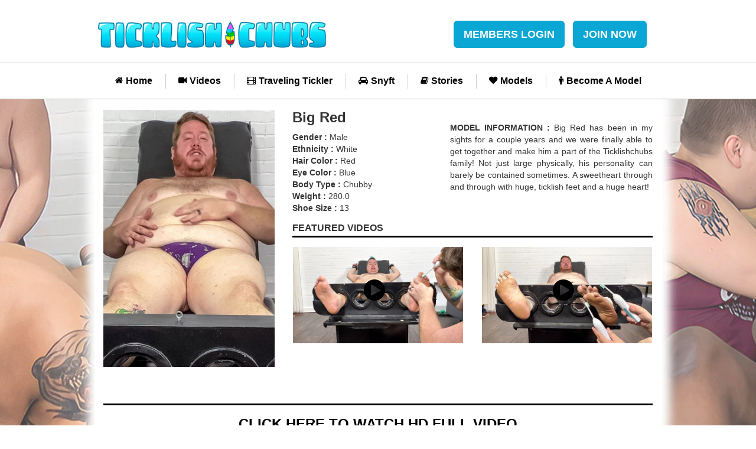

--- FILE ---
content_type: text/html; charset=UTF-8
request_url: https://www.ticklishchubs.com/models/17205-big-red
body_size: 25422
content:
<!DOCTYPE html>
<html lang="en">

<head>
  <meta charset="utf-8">
  <title>Big Red - TicklishChubs </title>

  <meta name="viewport" content="width=device-width, initial-scale=1">


  <meta name="RATING" content="RTA-5042-1996-1400-1577-RTA"/>


<!-- Global site tag (gtag.js) - Google Analytics -->
  <script async src="https://www.googletagmanager.com/gtag/js?id=G-YZ1RD39RF9"></script>
  
  <script>
    window.dataLayer = window.dataLayer || [];
    function gtag(){dataLayer.push(arguments);}
    gtag('js', new Date());

    gtag('config', "G-YZ1RD39RF9");

  </script>

<!-- Matomo Analytics for tour -->
    <script>
    var _paq = window._paq = window._paq || [];
    /* tracker methods like "setCustomDimension" should be called before "trackPageView" */
    _paq.push(['trackPageView']);
    _paq.push(['enableLinkTracking']);
    (function() {
        var u="https://matomo.yppcdn.com/";
        _paq.push(['setTrackerUrl', u+'matomo.php']);
        _paq.push(['setSiteId', '119']);

        var d=document, g=d.createElement('script'), s=d.getElementsByTagName('script')[0];
        g.async=true; g.src=u+'matomo.js'; s.parentNode.insertBefore(g,s);
    })();
    </script>
<!-- End Matomo Code -->

<meta name="csrf-token" content="kDWAl1JpjAJ0uyLGoJ9QSD3VpWg8mLxTfVmZDeKB" />
  
      <link rel="stylesheet" href="//cdn-nexpectation.secure.yppcdn.com/libs/icheck/1.0.2/skins/flat/grey.css" />
      <link rel="stylesheet" href="//cdn-nexpectation.secure.yppcdn.com/libs/bootstrap/3/bootstrap.min.css" />
      <link rel="stylesheet" href="//cdn-nexpectation.secure.yppcdn.com/fonts/fa/4/font-awesome.min.css" />
      <link rel="stylesheet" href="//cdn-nexpectation.secure.yppcdn.com/libs/videojs/5.20.4/video-js.min.css" />
      <link rel="stylesheet" href="//cdn-nexpectation.secure.yppcdn.com/libs/videojs/5.10.2/video-js-sublime.css" />
      <link rel="stylesheet" href="//cdn-nexpectation.secure.yppcdn.com/fonts/lato/lato.css" />
  
  <link rel="stylesheet" href="//cdn-nexpectation.secure.yppcdn.com/journey/css/dist/tkc/liverpool.css" />

  <!--[if lt IE 9]>
    <script src="//cdn-nexpectation.secure.yppcdn.com/journey/js/html5shiv.js"></script>
  <![endif]-->

  <script type="text/javascript">
    window.isTouch = !!("ontouchstart" in window) || window.navigator.msMaxTouchPoints > 0;

    if (!window.isTouch) {
      document.documentElement.className += " notouch";
    }
  </script>

      <link href="https://fonts.googleapis.com/css?family=Lato" rel="stylesheet" type="text/css">
    <style type="text/css">
      nav.navbar .header-row .logo,
      nav.navbar .header-row .form-row .pull-right {
        margin-top: 15px !important;
      }
      nav.navbar .header-row .form-row .logo-nominee {
        float:left;
        max-width:175px !important;
      }
      @media (min-width: 768px) {
        main {
          margin-top: 176px !important;
        }
      }
    </style>
  <script type="text/javascript" src="//cdn-nexpectation.secure.yppcdn.com/libs/flash_detect/flash_detect_min.js"></script>

  <meta name="application-name" content="TicklishChubs.com"/>
<meta name="apple-mobile-web-app-title" content="TicklishChubs.com">

<link rel="apple-touch-icon" sizes="57x57" href="//cdn-nexpectation.secure.yppcdn.com/sites/tkc/favicon/apple-touch-icon-57x57.png">
<link rel="apple-touch-icon" sizes="60x60" href="//cdn-nexpectation.secure.yppcdn.com/sites/tkc/favicon/apple-touch-icon-60x60.png">
<link rel="apple-touch-icon" sizes="72x72" href="//cdn-nexpectation.secure.yppcdn.com/sites/tkc/favicon/apple-touch-icon-72x72.png">
<link rel="apple-touch-icon" sizes="76x76" href="//cdn-nexpectation.secure.yppcdn.com/sites/tkc/favicon/apple-touch-icon-76x76.png">
<link rel="apple-touch-icon" sizes="114x114" href="//cdn-nexpectation.secure.yppcdn.com/sites/tkc/favicon/apple-touch-icon-114x114.png">
<link rel="apple-touch-icon" sizes="120x120" href="//cdn-nexpectation.secure.yppcdn.com/sites/tkc/favicon/apple-touch-icon-120x120.png">
<link rel="apple-touch-icon" sizes="144x144" href="//cdn-nexpectation.secure.yppcdn.com/sites/tkc/favicon/apple-touch-icon-144x144.png">
<link rel="apple-touch-icon" sizes="152x152" href="//cdn-nexpectation.secure.yppcdn.com/sites/tkc/favicon/apple-touch-icon-152x152.png">
<link rel="apple-touch-icon" sizes="180x180" href="//cdn-nexpectation.secure.yppcdn.com/sites/tkc/favicon/apple-touch-icon-180x180.png">
<link rel="icon" type="image/png" sizes="16x16" href="//cdn-nexpectation.secure.yppcdn.com/sites/tkc/favicon/favicon-16x16.png">
<link rel="icon" type="image/png" sizes="32x32" href="//cdn-nexpectation.secure.yppcdn.com/sites/tkc/favicon/favicon-32x32.png">
<link rel="manifest" href="//cdn-nexpectation.secure.yppcdn.com/sites/tkc/favicon/manifest.json">
<link rel="mask-icon" href="//cdn-nexpectation.secure.yppcdn.com/sites/tkc/favicon/safari-pinned-tab.svg" color="#000000">
<link rel="shortcut icon" href="//cdn-nexpectation.secure.yppcdn.com/sites/tkc/favicon/favicon.ico">
<meta name="msapplication-config" content="//cdn-nexpectation.secure.yppcdn.com/sites/tkc/favicon/browserconfig.xml">
<meta name="msapplication-TileColor" content="#da532c">
<meta name="theme-color" content="#ffffff">
</head>
    <body>
          <div class="entrance">
<div class="entrance-wrapper">
  <div class="container">

    <!-- START PAGE -->
    <div class="row">
      <div class="col-xs-12 col-md-6 logo">
        <img src="//cdn-nexpectation.secure.yppcdn.com/sites/tkc/liverpool/img/entrance-logo.png" alt="TicklishChubs" class="img-responsive" />
      </div>
    </div>
    <div class="row">
      <div class="col-xs-12 col-md-6 warning-entry text-justify">
        <div class="warning-wrapper">
          <p>Naughty Content Ahead</p>
          <p>
            WARNING - The www.ticklishchubs.com website contains nudity and sexuality, and is intended for a mature person. It is not to be accessed by anyone under the age of 18 (or the age of consent in the jurisdiction from which it is being accessed). <a href="#" class="btn-readmore">Read more..</a>
          </p>
          <div class="wrap-readmore">
            <p><strong>WWW.TICKLISHCHUBS.COM</strong> encourages the use of software to restrict access to adult sites by minors.This website is registered with the following providers:</p>
            <p><a href="http://www.safesurf.com/" target="_blank">SafeSurf</a> - <a href="http://www.cyberpatrol.com/" target="_blank">CyberPatrol</a> - <a href="https://www.cybersitter.com/" target="_blank">Cybersitter</a> - <a href="http://www.websense.com/" target="_blank">SurfControl</a> - <a href="http://www.netnanny.com/" target="_blank">NetNanny</a></p>
            <p>by entering, you are agreeing to this site's <a href="https://westbill.com/terms#terms">terms and conditions</a></p>
          </div>
        </div>
      </div>
    </div>
    <div class="row">
      <div class="col-xs-12 col-md-6 buttons">
        <div class="row">
          <div class="col-xs-6 col-md-6">
            <a href="http://www2.ticklishchubs.com/track/My4yLjUxLjI3My4wLjAuMC4wLjA/models/17205-big-red" class="btn btn-block btn-lg btn-enter">ENTER</a>
          </div>
          <div class="col-xs-6 col-md-6">
              <a href="http://www.google.com/" class="btn btn-block btn-lg btn-exit">LEAVE</a>
          </div>
        </div>
      </div>
    </div>
    <div class="row">
      <div class="col-xs-12 footer">
        <p>
          <a href="http://ma.ticklishchubs.com/" target="_blank">Members Area</a> - 
          <a href="https://www.ticklishchubs.com/join" target="_blank">Join</a> - 
          <a href="https://westbill.com/terms#privacy" target="_blank">Privacy Policy</a> - 
          <a href="https://westbill.com/terms#terms" target="_blank">Terms of Service</a> - 
          <a href="http://www.indiebucks.com/" target="_blank">Webmasters</a> - 
                    <a href="https://epoch.com" target="_blank">Epoch</a> - 
                                        <a href="https://cs.segpay.com/" target="_blank">SEGPAY</a> -
           
                    <a href="https://westbill.com/contact" target="_blank">Contact Us</a>
        </p>
                  <a href="https://www.epoch.com/" target="_blank" rel="noreferrer" style="text-transform: capitalize;">Epoch</a> and <a href="https://cs.segpay.com/" target="_blank" rel="noreferrer" style="text-transform: capitalize;">Segpay</a> our authorized sales agents. <br/>
<a href="http://ticklishchubs.com/2257">18 U.S.C. 2257 Record-Keeping Requirements Compliance Statement</a>
<br/>
©ticklishchubs.com — KB Productions LLC — Customer Care Corp. — All Rights Reserved 2024 <br/>
powered by <a href="https://yourpaysitepartner.com/" class="text-capitalize" style="color: #33bfec !important;" target="_blank">YourPaysitePartner</a>
              </div>
    </div>
    <!-- END PAGE -->
  </div>
</div>
</div>
  
      <style>
  #ageOverlay {
    position: fixed;
    inset: 0;
    background: #000;
    z-index: 9999;
  }
</style>
<div id="ageOverlay"></div>

<script>
  (function () {
    const overlay = document.getElementById('ageOverlay');
    function removeOverlay() {
      if (overlay) overlay.remove();
    }

    function addAgeScript() {
      const script = document.createElement('script');
      script.type = 'text/javascript';
      script.async = false;
      script.src = `https://age.yppcdn.com/ypp-age-tour.js?ip=3.14.65.73&redirectUrl=https://www2.ticklishchubs.com/track/NjAwMDAwMDY0NC45OC41MS4yNzMuMC4wLjAuMC4w&data=[base64]%3D`;
      script.onload = () => setTimeout(removeOverlay, 500);
      document.head.appendChild(script);
    }
    addAgeScript();
    setTimeout(removeOverlay, 1000);
  })();
</script>  
    <div class="container">
      <!-- START HEADER --> 
<nav class="navbar navbar-fixed-top">
      <div class="header-row">
  <div class="container">
    <div class="row">
      <div class="col-sm-5 col-xs-12 logo-row">
                  <button type="button" class="navbar-toggle collapsed pull-left inline-menu" data-toggle="collapse" data-target="#navbar-collapsed">
            <span class="icon-bar"></span>
            <span class="icon-bar"></span>
            <span class="icon-bar"></span>
          </button>
          <a href="http://ma.ticklishchubs.com" class="inline-menu btn btn-lg header-member-link pull-right">MEMBERS</a>
          <a href="https://www.ticklishchubs.com/join" class="inline-menu btn btn-lg header-member-link pull-right">JOIN NOW</a>
                <a href="https://www.ticklishchubs.com" class="logo">
          <img src="//cdn-nexpectation.secure.yppcdn.com/sites/tkc/liverpool/img/logo.png" class="img-responsive" alt="TicklishChubs.com" style="max-height: 67px !important;">
        </a>
      </div> 
              <div class="col-sm-7 hidden-xs text-center form-row">
          <div class="form-group pull-right">
            <a href="http://ma.ticklishchubs.com" class="btn btn-lg header-member-link">MEMBERS LOGIN</a>
            <a href="https://www.ticklishchubs.com/join" class="btn btn-lg header-member-link">JOIN NOW</a>
          </div>
        </div>
                </div>
  </div>
</div>

    <div class="container nav-row">
      <div class="row">
        <div class="col-xs-12 menu-row">
          <button type="button" class="navbar-toggle collapsed pull-left" data-toggle="collapse" data-target="#navbar-collapsed">
            <span class="icon-bar"></span>
            <span class="icon-bar"></span>
            <span class="icon-bar"></span>
          </button>
          <div class="pull-right">
            <a href="http://ma.ticklishchubs.com" class="btn btn-lg header-member-link">MEMBERS</a>
            <a href="https://www.ticklishchubs.com/join" class="btn btn-lg header-member-link">JOIN NOW</a>
          </div>
        </div>
        <div class="collapse navbar-collapse" id="navbar-collapsed">
          <div class="nav-wrapper">
            <ul class="nav navbar-nav">
              <li  ><a class="menu-item home" href="https://www.ticklishchubs.com" title="TicklishChubs.com Home"><i class="fa fa-fw fa-home"></i>Home</a></li>
              <li  ><a class="menu-item videos" href="https://www.ticklishchubs.com/videos" title="TicklishChubs.com Videos"><i class="fa fa-fw fa-video-camera"></i>Videos</a></li>
                                            <li ><a class="menu-item custom_videos" href="https://www.ticklishchubs.com/videos/traveling_tickler" title=""><i class="fa fa-fw fa-film"></i>Traveling Tickler</a></li>
                                                          <li ><a class="menu-item custom_videos" href="https://www.ticklishchubs.com/videos/snyft" title=""><i class="fa fa-fw fa-car"></i>Snyft</a></li>
                                            <li  ><a class="menu-item stories" href="https://www.ticklishchubs.com/stories" title="TicklishChubs.com Stories"><i class="fa fa-fw fa-book"></i>Stories</a></li>
                                                                        <li  ><a class="menu-item models" href="https://www.ticklishchubs.com/models/sort/newest" title="TicklishChubs.com Models"><i class="fa fa-fw fa-heart"></i>Models</a></li>
                                                                                      <li  ><a class="menu-item becomeamodel" href="https://www.ticklishchubs.com/modeling" title="TicklishChubs.com Become A Model"><i class="fa fa-fw fa-male"></i>Become A Model</a></li>
              
            </ul>
          </div>
        </div>
      </div>
    </div>
    <div class="container nav-latest-videos">
      <div class="row">
        <div class="col-xs-12">
          <h3>5 MOST RECENT</h3>
        </div>
                        <div class="col-md-3 item">
          <a href="https://www.ticklishchubs.com/video/tkcttt0152_stark_matt" title="Stark &amp; Matt">
            <i class="fa fa-play-circle fa-3x"></i>
            <img src="//cloud-nexpectation.secure.yppcdn.com/tkc/hugethumbs/tkcttt0152_stark_matt-c400x329.jpg" class="img-responsive" alt="Stark &amp; Matt" />
          </a>
          <a href="https://www.ticklishchubs.com/video/tkcttt0152_stark_matt" title="Stark &amp; Matt">
            <span class="name">Stark &amp; Matt</span>
          </a>
        </div>
                <div class="col-md-3 item">
          <a href="https://www.ticklishchubs.com/video/tkc0212_j_matt" title="J &amp; Matt">
            <i class="fa fa-play-circle fa-3x"></i>
            <img src="//cloud-nexpectation.secure.yppcdn.com/tkc/hugethumbs/tkc0212_j_matt-c400x329.jpg" class="img-responsive" alt="J &amp; Matt" />
          </a>
          <a href="https://www.ticklishchubs.com/video/tkc0212_j_matt" title="J &amp; Matt">
            <span class="name">J &amp; Matt</span>
          </a>
        </div>
                <div class="col-md-3 item">
          <a href="https://www.ticklishchubs.com/video/tkcttt0150_donnytroy_matt" title="Donny Troy &amp; Matt">
            <i class="fa fa-play-circle fa-3x"></i>
            <img src="//cloud-nexpectation.secure.yppcdn.com/tkc/hugethumbs/tkcttt0150_donnytroy_matt-c400x329.jpg" class="img-responsive" alt="Donny Troy &amp; Matt" />
          </a>
          <a href="https://www.ticklishchubs.com/video/tkcttt0150_donnytroy_matt" title="Donny Troy &amp; Matt">
            <span class="name">Donny Troy &amp; Matt</span>
          </a>
        </div>
                <div class="col-md-3 item">
          <a href="https://www.ticklishchubs.com/video/tkcsyt0054_stark_matt" title="Stark &amp; Matt">
            <i class="fa fa-play-circle fa-3x"></i>
            <img src="//cloud-nexpectation.secure.yppcdn.com/tkc/hugethumbs/tkcsyt0054_stark_matt-c400x329.jpg" class="img-responsive" alt="Stark &amp; Matt" />
          </a>
          <a href="https://www.ticklishchubs.com/video/tkcsyt0054_stark_matt" title="Stark &amp; Matt">
            <span class="name">Stark &amp; Matt</span>
          </a>
        </div>
                <div class="col-md-3 item">
          <a href="https://www.ticklishchubs.com/video/tkc0216_chad_matt" title="Chad Matlock &amp; Matt">
            <i class="fa fa-play-circle fa-3x"></i>
            <img src="//cloud-nexpectation.secure.yppcdn.com/tkc/hugethumbs/tkc0216_chad_matt-c400x329.jpg" class="img-responsive" alt="Chad Matlock &amp; Matt" />
          </a>
          <a href="https://www.ticklishchubs.com/video/tkc0216_chad_matt" title="Chad Matlock &amp; Matt">
            <span class="name">Chad Matlock &amp; Matt</span>
          </a>
        </div>
              </div>
    </div>
  </nav>
<!-- END HEADER -->

      <!-- START PAGE -->
      <main>
        <div class="row model-profile">
          <div class="col-xs-12 col-sm-4">
                          <img src="//c76b96f0df.mjedge.net/TicklishChubs/bigred1_torso-700x0.jpg" class="img-responsive" />
                      </div>
          <div class="col-xs-12 col-sm-8">
            <div class="row">
              <div class="col-xs-12 col-sm-5" class="model-attributes">
                <h1>
                                      <strong>Big Red</strong>
                                  </h1>

                                                      <strong>Gender :</strong> Male<br />
                                      <strong>Ethnicity :</strong> White<br />
                                      <strong>Hair Color :</strong> Red<br />
                                      <strong>Eye Color :</strong> Blue<br />
                                      <strong>Body Type :</strong> Chubby<br />
                                      <strong>Weight :</strong> 280.0<br />
                                      <strong>Shoe Size :</strong> 13<br />
                                                </div>

              <div class="col-xs-12 col-sm-7" class="model-description">
                <p class="text-justify model-one-desc"><br />
                  <strong> MODEL INFORMATION :</strong> 
                  Big Red has been in my sights for a couple years and we were finally able to get together and make him a part of the Ticklishchubs family!  Not just large physically, his personality can barely be contained sometimes.  A sweetheart through and through with huge, ticklish feet and a huge heart!
                </p>
              </div>
            </div>

            <div class="row">
              <div class="col-xs-12">
                <h2>FEATURED VIDEOS</h2>
              </div>
            </div>
            
            <div class="row">
                                            <div class="col-xs-12 col-md-6 item item-sm">
                  <a href="https://www.ticklishchubs.com/video/tkc0116_bigred_matt" title="Big Red &amp; Matt">
                    <i class="fa fa-play-circle fa-3x"></i>
                    <img src="//cloud-nexpectation.secure.yppcdn.com/tkc/hugethumbs/tkc0116_bigred_matt-c700x395.jpg" class="img-responsive" alt="Big Red &amp; Matt" />
                  </a>
                </div>
                              <div class="col-xs-12 col-md-6 item item-sm">
                  <a href="https://www.ticklishchubs.com/video/tkc0115_bigred_matt" title="Big Red &amp; Matt">
                    <i class="fa fa-play-circle fa-3x"></i>
                    <img src="//cloud-nexpectation.secure.yppcdn.com/tkc/hugethumbs/tkc0115_bigred_matt-c700x395.jpg" class="img-responsive" alt="Big Red &amp; Matt" />
                  </a>
                </div>
                          </div>
          </div>
        </div>

                
        <div class="row">
          <div class="col-xs-12">
            <h2>&nbsp;</h2>
          </div>

                    <div class="col-xs-12 cta">
            <p class="text-center"><a href="https://www.ticklishchubs.com/join">CLICK HERE TO WATCH HD FULL VIDEO</a></p>
          </div>
        </div>

        <div class="row live-cam-row hidden">
          <div class="col-xs-12">
            <iframe src="" scrolling="no" width="100%" height="150" frameborder="0"></iframe>
          </div>
        </div>
      </main>
      <!-- END PAGE -->
    </div>
    <!-- START FOOTER -->
<footer >
  <div class="container">
    <div class="row">
      <div class="col-xs-12 col-md-6">
        <div class="row">
          <div class="col-xs-6 col-md-4">
            <h5>Site Map</h5>
            <ul>
              <li><a href="https://www.ticklishchubs.com" title="TicklishChubs.com Home">Home</a></li>
              <li><a href="https://www.ticklishchubs.com/videos" title="TicklishChubs.com Videos">Videos</a></li>
              <li><a href="https://www.ticklishchubs.com/models/sort/newest" title="TicklishChubs.com Models">Models</a></li>                                                      </ul>
          </div>
          <div class="col-xs-6 col-md-4">
            <h5>Support</h5>
            <ul>
              <li><a href="https://westbill.com/terms#privacy" target="_blank" title="TicklishChubs.com Privacy Policy">PRIVACY POLICY</a></li>
              <li><a href="http://www.indiebucks.com/" target="_blank" title="TicklishChubs.com Webmasters">WEBMASTERS</a></li>
                            <li><a href="https://epoch.com" target="_blank" title="TicklishChubs.com Epoch Support">EPOCH</a></li>
                                                        <li><a href="https://cs.segpay.com/" target="_blank" title="TicklishChubs.com">SEGPAY</a></li>
                            <li><a href="https://westbill.com/contact" target="_blank" title="TicklishChubs.com Contact">CONTACT US</a></li>
            </ul>
          </div>
          <div class="col-xs-12 col-md-4">
            <h5>Extras</h5>
            <ul>
                              <li><a href="https://www.ticklishchubs.com/modeling" title="TicklishChubs.com Become A Model">Become A Model</a></li>
                                                        <li><a href="https://westbill.com/terms#terms" target="_blank" title="TicklishChubs.com Terms">TERMS OF SERVICE</a></li>
              <li><a href="https://westbill.com/complaints" target="_blank" title="TicklishChubs.com Terms">COMPLAINT POLICY</a></li>
                                          <li><a href="http://ticklishchubs.bsky.social" target="_blank" title="Bluesky">BLUESKY</a></li>
                          </ul>
          </div>
        </div>
      </div>
      <div class="col-xs-12 col-md-6">
        <h5>&nbsp;</h5>
        <p class="text-justify">
          All models appearing on this website are 18 years or older. <a href="https://www.ticklishchubs.com/2257">Click here</a> for records required pursuant to 18 U.S.C. 2257 Record-Keeping Requirements Compliance Statement. By entering this site you swear that you are of legal age in your area to view adult material and that you wish to view such material.

                  </p>
      </div>
    </div>
    <div class="row">
      <div class="col-xs-12">
          <div class="col-xs-12">
            <p>
                              <a href="https://www.epoch.com/" target="_blank" rel="noreferrer" style="text-transform: capitalize;">Epoch</a> and <a href="https://cs.segpay.com/" target="_blank" rel="noreferrer" style="text-transform: capitalize;">Segpay</a> our authorized sales agents. <br/>
<a href="http://ticklishchubs.com/2257">18 U.S.C. 2257 Record-Keeping Requirements Compliance Statement</a>
<br/>
©ticklishchubs.com — KB Productions LLC — Customer Care Corp. — All Rights Reserved 2024 <br/>
powered by <a href="https://yourpaysitepartner.com/" class="text-capitalize" style="color: #33bfec !important;" target="_blank">YourPaysitePartner</a>
                          </p>
        </div>
      </div>
    </div>
  </div>
</footer>
<!-- END FOOTER -->

<!-- TP: -->

        <script type="text/javascript" src="//cdn-nexpectation.secure.yppcdn.com/libs/jquery/1.11/jquery.min.js"></script>
      <script type="text/javascript" src="//cdn-nexpectation.secure.yppcdn.com/libs/bootstrap/3/bootstrap.min.js"></script>
      <script type="text/javascript" src="//cdn-nexpectation.secure.yppcdn.com/libs/icheck/1.0.2/icheck.min.js"></script>
      <script type="text/javascript" src="//cdn-nexpectation.secure.yppcdn.com/libs/videojs/5.20.4/video.min.js"></script>
  
        <script type="text/javascript" src="//cdn-nexpectation.secure.yppcdn.com/journey/js/dist/voyage/liverpool.js"></script>
  
    
    
    <script type="text/javascript">
    var App = App || {},
        Journey = Journey || {};
    App.i18n = {};
    App.i18n.messages = {
      general_error_title: "Oops...",
      general_error: "Oops, something went wrong",
      request_timeout: "Request timeout, please try again"
    };
  </script>

    
    
          <script type="text/javascript"> 
  $(function() {
    if(FlashDetect.installed){
      $('div.live-cam-row.hidden').removeClass('hidden');
    }
  });
</script>

    
    
    <!-- TP: -->
</body>
</html>


--- FILE ---
content_type: text/css
request_url: https://cdn-nexpectation.secure.yppcdn.com/fonts/lato/lato.css
body_size: 193
content:
@font-face {
  font-family: 'Lato';
  src: url('lato-black.eot');
  src: url('lato-black.eot?#iefix') format('embedded-opentype'), url('lato-black.woff') format('woff'), url('lato-black.ttf') format('truetype'), url('lato-black.svg#latoblack') format('svg');
  font-weight: 900;
  font-style: normal;
}
@font-face {
  font-family: 'Lato';
  src: url('lato-bold.eot');
  src: url('lato-bold.eot?#iefix') format('embedded-opentype'), url('lato-bold.woff') format('woff'), url('lato-bold.ttf') format('truetype'), url('lato-bold.svg#latobold') format('svg');
  font-weight: bold;
  font-style: normal;
}
@font-face {
  font-family: 'Lato';
  src: url('lato-bolditalic.eot');
  src: url('lato-bolditalic.eot?#iefix') format('embedded-opentype'), url('lato-bolditalic.woff') format('woff'), url('lato-bolditalic.ttf') format('truetype'), url('lato-bolditalic.svg#latobold-italic') format('svg');
  font-weight: bold;
  font-style: italic;
}
@font-face {
  font-family: 'Lato';
  src: url('lato-italic.eot');
  src: url('lato-italic.eot?#iefix') format('embedded-opentype'), url('lato-italic.woff') format('woff'), url('lato-italic.ttf') format('truetype'), url('lato-italic.svg#latoitalic') format('svg');
  font-weight: normal;
  font-style: italic;
}
@font-face {
  font-family: 'Lato';
  src: url('lato-light.eot');
  src: url('lato-light.eot?#iefix') format('embedded-opentype'), url('lato-light.woff') format('woff'), url('lato-light.ttf') format('truetype'), url('lato-light.svg#latolight') format('svg');
  font-weight: 300;
  font-style: normal;
}
@font-face {
  font-family: 'Lato';
  src: url('lato-regular.eot');
  src: url('lato-regular.eot?#iefix') format('embedded-opentype'), url('lato-regular.woff') format('woff'), url('lato-regular.ttf') format('truetype'), url('lato-regular.svg#latoregular') format('svg');
  font-weight: normal;
  font-style: normal;
}
@font-face {
  font-family: 'Lato';
  src: url('lato-regular.eot');
  src: url('lato-regular.eot?#iefix') format('embedded-opentype'), url('lato-regular.woff') format('woff'), url('lato-regular.ttf') format('truetype'), url('lato-regular.svg#latoregular') format('svg');
  font-weight: 500;
  font-style: normal;
}


--- FILE ---
content_type: image/svg+xml
request_url: https://age.yppcdn.com/assets/icons-mobile.svg
body_size: 1532
content:
<?xml version="1.0" encoding="UTF-8"?>
<svg id="Layer_1" xmlns="http://www.w3.org/2000/svg" version="1.1" viewBox="0 0 91.2 100.8">
  <!-- Generator: Adobe Illustrator 29.5.1, SVG Export Plug-In . SVG Version: 2.1.0 Build 141)  -->
  <defs>
    <style>
      .st0 {
        fill: #fbbb3f;
      }
    </style>
  </defs>
  <path class="st0" d="M39,12.6c0,1.1-.8,2.1-1.9,2.1l-17,1h-.1c-1.1,0-1.9-.8-2-1.9,0-1.1.8-2.1,1.9-2.1l17-1c1.1,0,2.1.8,2.1,1.9h0Z"/>
  <path class="st0" d="M73.3,73.6l-17,4h-.2c-.5,0-.9-.3-1-.8s.2-1.1.8-1.2l17-4c.5,0,1.1.2,1.2.8s-.2,1.1-.7,1.2h0Z"/>
  <path class="st0" d="M86.8,70.5c0-1.2-.5-2.4-1.1-3.5l-14.7-24.2,15.1-15.1c1.6-1.6,1.6-4.1,0-5.7l-6-6c-.8-.8-1.8-1.2-2.8-1.2s-2.1.4-2.8,1.2l-12.2,12.2-10.6-17.5c-1.3-2.1-3-3.8-5.1-4.9-2.1-1.2-4.4-1.8-6.9-1.8h-.8l-13.9.7-13.9.7c-1.4,0-2.7.5-3.8,1.2-1.1.7-2.1,1.7-2.8,2.9-.7,1.2-1,2.5-1,3.9v7.6c0,1.3.3,2.7,1,3.9l16.6,30.8,16.6,30.8c1.2,2.3,3,4.1,5.1,5.4s4.6,2,7.2,2,1.1,0,1.7,0c.6,0,1.1-.2,1.7-.3l13.6-3.4,13.6-3.4c1.2-.3,2.4-.9,3.3-1.7.9-.8,1.7-1.8,2.2-3s.7-2.4.6-3.7v-7.8ZM64.3,31.7l12.9-12.9,6,6-30,30-18-18,6-6,12,12s11.1-11.1,11.1-11.1ZM17.1,39.8c0,0,0,.2-.1.3-.2.2-.6.3-.8,0l-6.5-11.4c-.3-.6-.5-1.3-.5-2v-1.1c0-.5.7-.6.9-.2l6.5,11.4c.4.6.5,1.3.5,2v1.1h0ZM82.5,72.6c-.5,1.1-1.4,2-2.7,2.4l-13.6,3.4-13.6,3.4c-.4,0-.8.2-1.2.2h-1.2c-1.8,0-3.6-.5-5.1-1.4s-2.8-2.2-3.7-3.9l-16.6-30.8L8.1,15.3c-.7-1.3-.6-2.7,0-3.9.6-1.1,1.8-2,3.3-2l27.7-1.4h.4c1.7,0,3.4.5,4.9,1.3,1.5.8,2.7,2,3.6,3.5l11.1,18.3-6.1,6.1-9.2-9.2c-.8-.8-1.8-1.2-2.8-1.2s-2.1.4-2.8,1.2l-6,6c-1.6,1.6-1.6,4.1,0,5.7l18,18c.8.8,1.8,1.2,2.8,1.2s2.1-.4,2.8-1.2l12-12,14.2,23.4c.7,1.1.7,2.5.3,3.6h.2Z"/>
</svg>